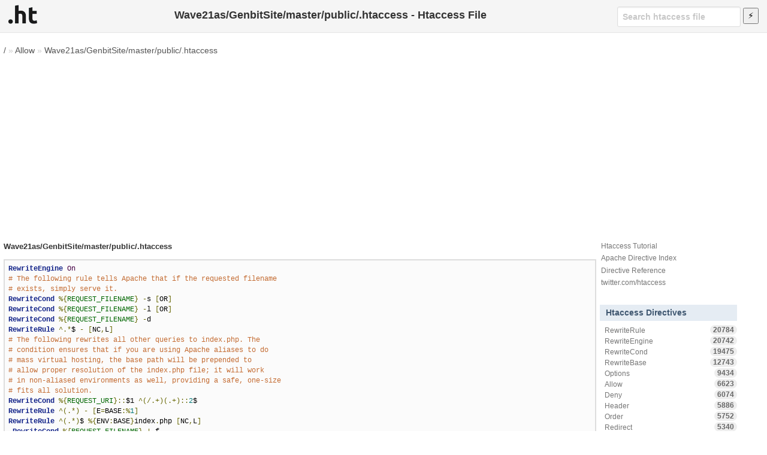

--- FILE ---
content_type: text/html; charset=utf-8
request_url: https://www.google.com/recaptcha/api2/aframe
body_size: 264
content:
<!DOCTYPE HTML><html><head><meta http-equiv="content-type" content="text/html; charset=UTF-8"></head><body><script nonce="5KXPrrt2FheU6gltDpjusw">/** Anti-fraud and anti-abuse applications only. See google.com/recaptcha */ try{var clients={'sodar':'https://pagead2.googlesyndication.com/pagead/sodar?'};window.addEventListener("message",function(a){try{if(a.source===window.parent){var b=JSON.parse(a.data);var c=clients[b['id']];if(c){var d=document.createElement('img');d.src=c+b['params']+'&rc='+(localStorage.getItem("rc::a")?sessionStorage.getItem("rc::b"):"");window.document.body.appendChild(d);sessionStorage.setItem("rc::e",parseInt(sessionStorage.getItem("rc::e")||0)+1);localStorage.setItem("rc::h",'1768585464846');}}}catch(b){}});window.parent.postMessage("_grecaptcha_ready", "*");}catch(b){}</script></body></html>